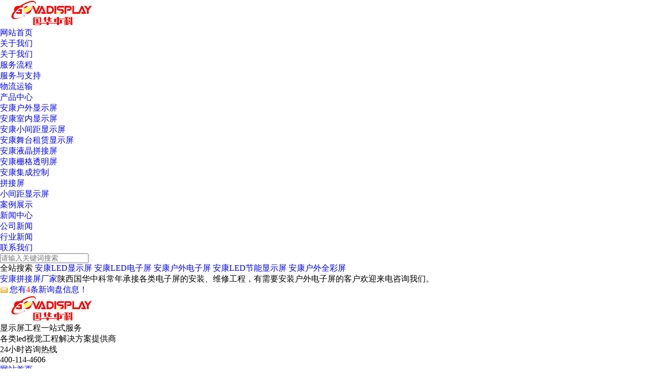

--- FILE ---
content_type: text/html; charset=utf-8
request_url: http://ak.govadisplay.com/news600719.html
body_size: 9483
content:
<!DOCTYPE html>
<html lang="zh-CN">

<head>
    <meta charset="utf-8">
    <meta http-equiv="X-UA-Compatible" content="IE=edge">
    <title>安康全彩屏有哪些特点 -- 陕西国华中科光电科技有限公司</title>
    <meta name="description" content="安康拼接屏厂家陕西国华中科常年承接各类电子屏的安装、维修工程，有需要安装户外电子屏的客户欢迎来电咨询我们。?西安安康全彩屏在我们生活中随处可见，它比普通的安康LED显示屏显示效果会更好，西安安康全彩屏画面清晰，色彩均匀，亮度高，采用高亮度的LED，远距离仍清晰可见。下面来说一说西安全彩屏的特点：1、西安全彩屏操作方便：采用通用视频播放软件，使系统操作十分方便。2、效果好；西安全彩屏采用非线性校正技" />
    <meta name="keywords" content="西安全彩屏,LED全彩屏,户外显示屏" />
    <meta name="viewport" content="width=device-width, initial-scale=1, maximum-scale=1, user-scalable=no">
    <link rel="stylesheet" href='/template/365ZWP23020101-1/css/bootstrap.css'>

    <link rel="stylesheet" href='/template/365ZWP23020101-1/css/owl.carousel.css'>

    <link rel="stylesheet" href="/template/365ZWP23020101-1/css/app.css">
    <link rel="stylesheet" href="/template/365ZWP23020101-1/css/main.css">
    <script src='/template/365ZWP23020101-1/js/jquery.js'></script>
    <script src="/template/365ZWP23020101-1/js/rem.js"></script>

    <script src="/template/365ZWP23020101-1/js/app.js"></script>

<script>
(function(){
    var bp = document.createElement('script');
    var curProtocol = window.location.protocol.split(':')[0];
    if (curProtocol === 'https') {
        bp.src = 'https://zz.bdstatic.com/linksubmit/push.js';
    }
    else {
        bp.src = 'http://push.zhanzhang.baidu.com/push.js';
    }
    var s = document.getElementsByTagName("script")[0];
    s.parentNode.insertBefore(bp, s);
})();
</script></head>

<body>
    <div class="xymob-head visible-sm visible-xs">
    <div class="xymob-head-box">
        <div class="xymob-logo">
            <div class="h1"><a href="/"><img
                        src="/img.ashx?shopid=16140&file=logo.png" /></a>
            </div>
        </div>
        <div class="xymob-navbtn">
            <span></span>
        </div>
        <div class="xymob-search-btn"><i class="icon-font icon-search"></i></div>
    </div>

    <div class="xymob-menu">
        <div class="xymob-menu-box">
            <ul class="xymob-nav">
                <li>
                    <a href="/" id="menu_selected" title="网站首页" rel="nofollow">网站首页</a>
                </li>
                <li>
                    <a href="/about.html" title="关于我们" rel="nofollow">关于我们</a><div class="xymob-menu-jt"><i class="icon-font icon-down"></i></div>
                    <ul class="xymob-sub-menu">
                        
                        <li><a href="/about.html" title="关于我们" rel="nofollow">关于我们</a>
                        </li>
                        
                        <li><a href="/about9552.html" title="服务流程" rel="nofollow">服务流程</a>
                        </li>
                        
                        <li><a href="/about9553.html" title="服务与支持" rel="nofollow">服务与支持</a>
                        </li>
                        
                        <li><a href="/about9554.html" title="物流运输" rel="nofollow">物流运输</a>
                        </li>
                        
                    </ul>
                </li>
                
                <li>
                    <a href="/product.html" title="产品中心" rel="nofollow">产品中心</a><div class="xymob-menu-jt"><i class="icon-font icon-down"></i></div>
                    <ul class="xymob-sub-menu">
                        
                        <li><a href="/protype37090.html" title="安康户外显示屏">安康户外显示屏</a>
                        </li>
                        
                        <li><a href="/protype37091.html" title="安康室内显示屏">安康室内显示屏</a>
                        </li>
                        
                        <li><a href="/protype37092.html" title="安康小间距显示屏">安康小间距显示屏</a>
                        </li>
                        
                        <li><a href="/protype37093.html" title="安康舞台租赁显示屏">安康舞台租赁显示屏</a>
                        </li>
                        
                        <li><a href="/protype37094.html" title="安康液晶拼接屏">安康液晶拼接屏</a>
                        </li>
                        
                        <li><a href="/protype37213.html" title="安康栅格透明屏">安康栅格透明屏</a>
                        </li>
                        
                        <li><a href="/protype37214.html" title="安康集成控制">安康集成控制</a>
                        </li>
                        
                    </ul>
                </li>
                <li><a href="/protype37094.html" title="拼接屏" rel="nofollow">拼接屏</a></li>
                
                <li><a href="/protype37092.html" title="小间距显示屏" rel="nofollow">小间距显示屏</a></li>

                <li><a href="/case.html" title="案例展示" rel="nofollow">案例展示</a></li>
                
                <li><a href="/news.html" rel="nofollow" title="新闻中心">新闻中心</a><div class="xymob-menu-jt"><i class="icon-font icon-down"></i></div>
                    <ul class="xymob-sub-menu">
                        
                        <li><a href="/newstype26956.html" title="公司新闻" rel="nofollow">公司新闻</a>
                        </li>
                        
                        <li><a href="/newstype26957.html" title="行业新闻" rel="nofollow">行业新闻</a>
                        </li>
                        
                    </ul>
                </li>
                <li><a href="/contact.html" title="联系我们" rel="nofollow">联系我们</a></li>
                
               
            </ul>

        </div>
    </div>

    <div class="xymob-search">
        <div class="xymob-search-close-btn"><i class="icon-font icon-close"></i></div>
        <div class="xymob-search-box">
            <form method="get" name="formsearch" id="formsearch" action="/product.html">
                <input type="text" name="key" id="keyword" placeholder="请输入关键词搜索" />
                <button type="submit" id="s_btn"><i class="icon-font"></i></button>
            </form>
        </div>
        <div class="xymob-seaerch-wz">
            <span>全站搜索</span>
           <a href="/product264489.html" target="_blank">安康LED显示屏</a> <a href="/product264462.html" target="_blank">安康LED电子屏</a> <a href="/product264466.html" target="_blank">安康户外电子屏</a> <a href="/product264506.html" target="_blank">安康LED节能显示屏</a> <a href="/product264471.html" target="_blank">安康户外全彩屏</a> 
        </div>
    </div>
</div>

<div class="x-header hidden-xs hidden-sm">
    <div class="bj">
        <div class="chang clearfix">
            <div class="huan">
                <p><a href="http://ak.govadisplay.com">安康拼接屏厂家</a>陕西国华中科常年承接各类电子屏的安装、维修工程，有需要安装户外电子屏的客户欢迎来电咨询我们。</p>
            </div>
            <div class="qiye">
                <script type="text/javascript" src="http://webapi.gcwl365.com/msg/msgstat.ashx?shopid=16140"></script>
            </div>
        </div>
    </div>
    <div class="chang clearfix">
        <div class="x-logo"><a href="/"><img alt="陕西国华中科光电科技有限公司"
                    src="/img.ashx?shopid=16140&file=logo.png" /></a></div>
        <div class="ziwe">
            <div class="ziwe_tt">显示屏工程<span>一站式服务</span></div>
            <div class="ziwe_hh">
                <p>各类led视觉工程解决方案提供商</p>
            </div>
        </div>
        <div class="haoma">
            <div class="haoma_tt">24小时咨询热线</div>
            <div class="haoma_yy">
                <p>400-114-4606</p>
            </div>
        </div>

    </div>

    <div class="fgjy">
        <div class="chang clearfix">
            <ul class="x-menu clearfix">
                <li>
                    <a href="/" id="menu_selected" title="网站首页" rel="nofollow">网站首页</a>
                </li>
                <li>
                    <a href="/about.html" title="关于我们" rel="nofollow">关于我们</a>
                    <ul class="x-sub-menu">
                        
                        <li><a href="/about.html" title="关于我们" rel="nofollow">关于我们</a>
                        </li>
                        
                        <li><a href="/about9552.html" title="服务流程" rel="nofollow">服务流程</a>
                        </li>
                        
                        <li><a href="/about9553.html" title="服务与支持" rel="nofollow">服务与支持</a>
                        </li>
                        
                        <li><a href="/about9554.html" title="物流运输" rel="nofollow">物流运输</a>
                        </li>
                        
                    </ul>
                </li>
                <li>
                    <a href="/news.html" rel="nofollow" title="新闻中心">新闻中心</a>
                    <ul class="x-sub-menu">
                        
                        <li><a href="/newstype26956.html" title="公司新闻" rel="nofollow">公司新闻</a>
                        </li>
                        
                        <li><a href="/newstype26957.html" title="行业新闻" rel="nofollow">行业新闻</a>
                        </li>
                        
                    </ul>
                </li>
                <li>
                    <a href="/product.html" title="产品中心" rel="nofollow">产品中心</a>
                    <ul class="x-sub-menu">
                        
                        <li><a href="/protype37090.html" title="安康户外显示屏">安康户外显示屏</a>
                        </li>
                        
                        <li><a href="/protype37091.html" title="安康室内显示屏">安康室内显示屏</a>
                        </li>
                        
                        <li><a href="/protype37092.html" title="安康小间距显示屏">安康小间距显示屏</a>
                        </li>
                        
                        <li><a href="/protype37093.html" title="安康舞台租赁显示屏">安康舞台租赁显示屏</a>
                        </li>
                        
                        <li><a href="/protype37094.html" title="安康液晶拼接屏">安康液晶拼接屏</a>
                        </li>
                        
                        <li><a href="/protype37213.html" title="安康栅格透明屏">安康栅格透明屏</a>
                        </li>
                        
                        <li><a href="/protype37214.html" title="安康集成控制">安康集成控制</a>
                        </li>
                        
                    </ul>
                </li>
                <li><a href="/protype37094.html" title="拼接屏" rel="nofollow">拼接屏</a></li>
                
                <li><a href="/protype37092.html" title="小间距显示屏" rel="nofollow">小间距显示屏</a></li>

                <li><a href="/case.html" title="案例展示" rel="nofollow">案例展示</a></li>
                <li><a href="/contact.html" title="联系我们" rel="nofollow">联系我们</a></li>
            </ul>
        </div>
    </div>


</div>


    <div class="page-banner">
        <img src="/template/365ZWP23020101-1/images/b40aae9355c8eb51ed127964563d2d4cb905b4e5.jpg" alt="石膏砂浆设备">
    </div>


    <div class="page-position">
        <div class="chang clearfix">
            您当前的位置 ：

            <a href="/">首页</a> &gt; <a href="newstype26956.html">公司新闻</a> &gt; <a href="news600719.html">安康全彩屏有哪些特点</a>

        </div>
    </div>


    <div class="page-wrap">
        <div class="chang clearfix">
            <div class="page-wrap-left xymob-menu-click">
                <div class="xymob-left-close-btn"><i class="icon-font icon-close"></i></div>
                <div class="xypg-left">
                    <div class="xypg-left-box xypg-left-menu">
                        <div class="xypg-left-title">
                            <h3>新闻资讯<span>News</span></h3>
                        </div>
                        <div class="xypg-left-con">

                            <ul class="xypg-left-nav">
                                
                        <li><a href="/newstype26956.html" title="公司新闻" rel="nofollow">公司新闻</a><div class="first-nav-btn"></div>
                        </li>
                        
                        <li><a href="/newstype26957.html" title="行业新闻" rel="nofollow">行业新闻</a><div class="first-nav-btn"></div>
                        </li>
                        
                               
                            </ul>
                        </div>
                    </div>
                    <div class="xypg-left-box xypg-left-menu">
                        <div class="xypg-left-title">
                            <h3>
                                产品中心 <span>Product</span>
                            </h3>
                        </div>
                        <div class="xypg-left-con">

                            <ul class="xypg-left-nav">
                                
                                <li><a href="/protype37090.html" title="安康户外显示屏">安康户外显示屏</a>
                                    <div class="first-nav-btn"></div>
                                </li>
                                
                                <li><a href="/protype37091.html" title="安康室内显示屏">安康室内显示屏</a>
                                    <div class="first-nav-btn"></div>
                                </li>
                                
                                <li><a href="/protype37092.html" title="安康小间距显示屏">安康小间距显示屏</a>
                                    <div class="first-nav-btn"></div>
                                </li>
                                
                                <li><a href="/protype37093.html" title="安康舞台租赁显示屏">安康舞台租赁显示屏</a>
                                    <div class="first-nav-btn"></div>
                                </li>
                                
                                <li><a href="/protype37094.html" title="安康液晶拼接屏">安康液晶拼接屏</a>
                                    <div class="first-nav-btn"></div>
                                </li>
                                
                                <li><a href="/protype37213.html" title="安康栅格透明屏">安康栅格透明屏</a>
                                    <div class="first-nav-btn"></div>
                                </li>
                                
                                <li><a href="/protype37214.html" title="安康集成控制">安康集成控制</a>
                                    <div class="first-nav-btn"></div>
                                </li>
                                

                            </ul>
                        </div>
                    </div>


                    <div class="xypg-left-box xypg-left-contact">
                        <div class="xypg-left-title">
                            <h3>联系我们<span>Contact Us</span></h3>
                        </div>
                        <div class="xypg-left-con">
                            <div class="page-wrap-contact">
                                <h4>陕西国华中科光电科技有限公司</h4>
                                <p>电 话：400-114-4606</p>
                                <p>联系人：张经理</p>
                                <p>网 址：ak.govadisplay.com</p>
                                <p>地 址：<span
                                        style="font-family: 微软雅黑, &quot;Microsoft YaHei&quot;;">陕西省西咸新区沣东新城西咸大道国润城A2座F1-184</span>
                                </p>
                            </div>
                        </div>
                    </div>
                </div>
            </div>
            
            <div class="page-wrap-right">
                <div class="xypg-right-content">
                    <div class="xypg-news-detail">
                        <h1 class="xypg-detail-title">安康全彩屏有哪些特点</h1>
        
                        <div class="xypg-detail-info-bar">
                            <div class="detail-info-time"><i class="icon-font icon-shijian"></i>2021/4/26 9:05:00</div>
                            <div class="detail-info-numbers"><i class="icon-font icon-chakan"></i>
                                http://ak.govadisplay.com/news600719.html
                            </div>
                        </div>
        
                        <div class="xypg-detail-con">
                            <p><a href="http://ak.govadisplay.com">安康拼接屏厂家</a>陕西国华中科常年承接各类电子屏的安装、维修工程，有需要安装户外电子屏的客户欢迎来电咨询我们。</p><p><img src="/img.ashx?shopid=16140&file=2021042609060435.jpg" data-filename="img" style="max-width: 100%;"></p><p>?西安<a href="http://ak.govadisplay.com" target="_blank"><strong>安康全彩屏</strong></a>在我们生活中随处可见，它比普通的<a href="http://ak.govadisplay.com" target="_blank"><strong>安康LED显示屏</strong></a>显示效果会更好，西安<a href="/product264513.html" target="_blank"><strong>安康全彩屏</strong></a>画面清晰，色彩均匀，亮度高，采用高亮度的LED，远距离仍清晰可见。下面来说一说西安全彩屏的特点：</p><p>1、西安全彩屏操作方便：采用通用视频播放软件，使系统操作十分方便。</p><p>2、效果好；西安全彩屏采用非线性校正技术，图像更清晰、层次感更强；可靠性强：采用分布式扫描技术和模块化设计技术，可靠性、稳定性更高。</p><p>3、配备图文信息及三维动画播放软件，可播放高质量的图文信息及三维动画。播放软件显示信息的方式有覆盖、合拢、开帘、色彩交替、放大缩小等十多种形式。</p><p>4、西安全彩屏显示点阵采用高亮度LED发光管(红、绿双基色)，256级灰度，颜色变化组合65536种，色彩丰富形象，并支持VGA24位真彩色显示模式。</p><p>5、以计算机为处理控制中心，电子屏幕与电脑显示器(VGA)窗口某一区域逐点对应，显示内容实时同步，屏幕映射位置可调，可方便随意地选择显示画面的大小。</p><p>以上就是西安全彩屏的相关优势，采购西安全彩屏一定要找专业的显示屏销售厂家。</p><p>安康LED电子屏施工哪家好？安康户外拼接屏价格？安康哪有专业的电子屏施工厂家？向您推荐陕西国华中科光电科技有限公司。</p>
                        </div>
        
                        <div class="xypg-detail-tags">
                            <div class="tags-title">
                                <h3>标签</h3>
        
                            </div>
                            <div class="tags-content">
                                <a href='/news.html?key=西安全彩屏'>西安全彩屏</a>,<a href='/news.html?key=LED全彩屏'>LED全彩屏</a>,<a href='/news.html?key=户外显示屏'>户外显示屏</a>,
                            </div>
                        </div>
        
        
                        <div class="xypg-detail-pn">
                            <div><b>上一篇：</b><a href='news603276.html' title="安康户外LED显示屏安装注意事项">安康户外LED显示屏安装注意事项</a>
                            </div>
                            <div><b>下一篇：</b><a href='news596950.html'>安康LED显示屏的应用领域</a>
                            </div>
                        </div>
                        <!-- 相关产品和相关新闻 -->
                        <div class="xypg-relate">
        
                            <div class="relate-product">
                                <h4 class="relate-title"><span>相关产品</span></h4>
        
                                <div class="relate-product-slick owl-carousel">
                                    
                                    <a href="/product264541.html" title="安康拼接屏厂家">
                                        <span class="img"><img alt="安康拼接屏厂家" src="/img.ashx?shopid=16140&file=2025081214272295.jpg" alt="安康拼接屏厂家" /></span>
                                        <p>安康拼接屏厂家</p>
                                    </a>
                                    
                                    <a href="/product264539.html" title="安康高清LED小间距">
                                        <span class="img"><img alt="安康高清LED小间距" src="/img.ashx?shopid=16140&file=2019101015452061.jpg" alt="安康高清LED小间距" /></span>
                                        <p>安康高清LED小间距</p>
                                    </a>
                                    
                                    <a href="/product264537.html" title="安康小间距全彩屏">
                                        <span class="img"><img alt="安康小间距全彩屏" src="/img.ashx?shopid=16140&file=2019101015422148.jpg" alt="安康小间距全彩屏" /></span>
                                        <p>安康小间距全彩屏</p>
                                    </a>
                                    
                                    <a href="/product264528.html" title="安康室内全彩屏租赁">
                                        <span class="img"><img alt="安康室内全彩屏租赁" src="/img.ashx?shopid=16140&file=2019101015344957.jpg" alt="安康室内全彩屏租赁" /></span>
                                        <p>安康室内全彩屏租赁</p>
                                    </a>
                                    
        
                                </div>
        
                            </div>
        
                            <div class="relate-news">
                                <h4 class="relate-title"><span>相关新闻</span></h4>
        
                                <ul class="clearfix relate-news-list">
                                    
                                    <li> <a href="/news1082780.html" title="演唱会为什么要用安康led显示屏大屏"> 演唱会为什么要用安康led显示屏大屏 </a><span> 2026-01-30</span>
                                    </li>
                                    
                                    <li> <a href="/news1082499.html" title="安康户外全彩屏如何选择"> 安康户外全彩屏如何选择 </a><span> 2026-01-20</span>
                                    </li>
                                    
                                    <li> <a href="/news1081952.html" title="安康全彩屏的精彩世界"> 安康全彩屏的精彩世界 </a><span> 2025-12-25</span>
                                    </li>
                                    
                                    <li> <a href="/news1081744.html" title="安康led电子屏应用在数字舞美上的魅力"> 安康led电子屏应用在数字舞美上的魅力 </a><span> 2025-12-17</span>
                                    </li>
                                    
                                    <li> <a href="/news1081710.html" title="安康led显示屏如何选择？"> 安康led显示屏如何选择？ </a><span> 2025-12-15</span>
                                    </li>
                                    
                                    <li> <a href="/news1081109.html" title="安康户外led显示屏怎么换屏上的内容"> 安康户外led显示屏怎么换屏上的内容 </a><span> 2025-11-25</span>
                                    </li>
                                    
                                </ul>
                            </div>
        
                        </div>
                    </div>
                </div>
                </div>
            



            <div class="page-mob-tool">
                <ul>
                    <li class="xymob-page-navbtn"><i class="icon-font icon-dots-horizontal"></i></li>
                    <li class="xymob-page-backtop"><i class="icon-font icon-top"></i></li>
                </ul>
            </div>

        </div>
    </div>


    <div class="x-layout">
    <div class="chang clearfix">
        <div class="row">
            <div class="col-md-4  col-sm-12 hidden-xs">
                <div class="lian">
                    <div class="lian_tt">全国热线</div>
                    <div class="lian_yy">400-114-4606</div>
                    <div class="lian_gg">
                        <p><span style=";font-family:微软雅黑;font-size:16px">陕西国华中科光电科技有限公司</span></p>
                        <p><span style=";font-family:微软雅黑;font-size:16px"><span style="font-family:微软雅黑">邮箱：</span><span
                                    style="font-family:微软雅黑">18700056766@qq.com</span></span></p>
                        <p><span style=";font-family:微软雅黑;font-size:16px"><span style="font-family:微软雅黑">手机：</span><span
                                    style="font-family:微软雅黑">13592553998</span></span></p>
                        <p><span style=";font-family:微软雅黑;font-size:16px"><span style="font-family:微软雅黑">网址：</span><span
                                    style="font-family:微软雅黑">ak.govadisplay.com</span></span></p>
                        <p><span style=";font-family:微软雅黑;font-size:16px">地址：陕西省西咸新区沣东新城西咸大道国润城A2座F1-184</span></p>
                        <p><br /></p>
                    </div>
                </div>
            </div>
            <div class="col-md-6  col-sm-12 hidden-xs">
                <div class="x-layout-menu clearfix">

                    <dl>
                        <dt>产品中心</dt>

                        
                        <dd><a href="/protype37090.html" title="安康户外显示屏">安康户外显示屏</a>
                        </dd>
                        
                        <dd><a href="/protype37091.html" title="安康室内显示屏">安康室内显示屏</a>
                        </dd>
                        
                        <dd><a href="/protype37092.html" title="安康小间距显示屏">安康小间距显示屏</a>
                        </dd>
                        
                        <dd><a href="/protype37093.html" title="安康舞台租赁显示屏">安康舞台租赁显示屏</a>
                        </dd>
                        
                        <dd><a href="/protype37094.html" title="安康液晶拼接屏">安康液晶拼接屏</a>
                        </dd>
                        
                        <dd><a href="/protype37213.html" title="安康栅格透明屏">安康栅格透明屏</a>
                        </dd>
                        
                        <dd><a href="/protype37214.html" title="安康集成控制">安康集成控制</a>
                        </dd>
                        
                    </dl>
                  
                    <dl>
                        <dt>关于我们</dt>
                        
                        <dd><a href="/about.html" title="关于我们" rel="nofollow">关于我们</a>
                        </dd>
                        
                        <dd><a href="/about9552.html" title="服务流程" rel="nofollow">服务流程</a>
                        </dd>
                        
                        <dd><a href="/about9553.html" title="服务与支持" rel="nofollow">服务与支持</a>
                        </dd>
                        
                        <dd><a href="/about9554.html" title="物流运输" rel="nofollow">物流运输</a>
                        </dd>
                        
                    </dl>
                    <dl>
                        <dt>新闻资讯</dt>
                        
                        <dd><a href="/newstype26956.html" title="公司新闻" rel="nofollow">公司新闻</a>
                        </dd>
                        
                        <dd><a href="/newstype26957.html" title="行业新闻" rel="nofollow">行业新闻</a>
                        </dd>
                        
                    </dl>
                    <dl>
                        <dt>底部导航</dt>
                        <dd><a href="/" rel="nofollow" title="网站首页">网站首页</a></dd>
                        <dd> <a href="/about.html" title="关于我们" rel="nofollow">关于我们</a></dd>
                        <dd><a href="/product.html" title="产品中心" rel="nofollow">产品中心</a></dd>
                        <dd><a href="/news.html" title="新闻动态" rel="nofollow">新闻动态</a></dd>
                        <dd> <a href="/case.html" title="案例展示" rel="nofollow">案例展示</a></dd>
                        <dd><a href="/contact.html" title="联系我们" rel="nofollow">联系我们</a></dd>
                        <dd><a href="/sitemap.html" title="网站地图">网站地图</a></dd>
                        <dd> <a href="/sitemap.xml" title="XML">XML</a></dd>
                    </dl>

                </div>
            </div>


            <div class="col-md-2  col-sm-12 hidden-xs">
                <div class="weing">
                    <p><img src="/img.ashx?shopid=16140&file=2025010211201129.jpg"
                            title="艾比森拼接屏" alt="艾比森拼接屏" width="208" height="207" border="0" vspace="0"
                            style="width: 208px; height: 207px;" /></p>
                </div>
            </div>
        </div>
    </div>
</div>
<div class="x-footer">
    <div class="chang clearfix">
        <div class="x-copyright">
            <p> Copyright&copy;<span id="target">ak.govadisplay.com</span>
                ( <span id="btn" data-clipboard-action="copy" data-clipboard-target="#target"
                    onclick='copyURL("#btn")' style="cursor:pointer">点击复制</span> )陕西国华中科光电科技有限公司
            </p>
            <p>安康LED电子屏施工哪家好？安康户外拼接屏价格？安康哪有专业的电子屏施工厂家？向您推荐陕西国华中科光电科技有限公司。</p>
            <p>
                Powered by&nbsp;&nbsp;<a href="http://www.gucwl.com" rel="nofollow" target="_blank"><img
                        src="/template/365ZWP23020101-1/images/365gucwl.png" alt="365系统" title="365系统"></a>
            </p>
            <p></p>
            <p>热门城市推广: <a href="http://xa.govadisplay.com" target="_blank">西安</a> <a href="http://xy.govadisplay.com" target="_blank">咸阳</a> <a href="http://ak.govadisplay.com" target="_blank">安康</a> <a href="http://wn.govadisplay.com" target="_blank">渭南</a> <a href="http://bj.govadisplay.com" target="_blank">宝鸡</a> <a href="http://yl.govadisplay.com" target="_blank">杨凌</a> <a href="http://yul.govadisplay.com" target="_blank">榆林</a> <a href="http://xxxq.govadisplay.com" target="_blank">西咸新区</a> <a href="http://tc.govadisplay.com" target="_blank">铜川</a> </p>
        </div>
        <br>
       
    </div>
  
</div>



<!-- 手机底部 -->
<div class="db" style="display:none;">
    <div class="dbb"></div>
    <div class="footer">
        <ul class="clearfix">
            <li><a href="/"><i class="iconfont icon-home"></i><span>首页</span></a></li>
            <li><a href="tel:400-114-4606"><i class="iconfont icon-phone"></i><span>电话</span></a></li>
            <li><a href="http://webapi.gcwl365.com/msg/message.aspx?tpltype=1&errollparam=16140_0_0&backbtn=1"><i class="iconfont icon-contact"></i><span>留言</span></a>
            </li>
            <li><a href="http://api.map.baidu.com/marker?location=34.3187594180914,108.7812091116&title=我的位置&content=陕西国华中科光电科技有限公司&output=html"><i class="iconfont icon-home2"></i><span>导航</span></a>
            </li>
            
            

        </ul>
    </div>
</div>
<script src="/template/365ZWP23020101-1/js/main.js"></script>
<script src="/template/365ZWP23020101-1/js/clipboard.min.js"></script>
<script type="text/javascript">
    function copyURL(id) {
        var clipboard = new ClipboardJS("#btn");
        clipboard.on('success', function () {
            alert('复制成功，去粘贴看看吧！')
        })
        clipboard.on('error', function (e) {

            alert("复制失败！请手动复制")

        });

    }
</script>
<script type="text/javascript" src="http://webapi.gcwl365.com/msg/message/messagesend.js?+Math.random()"
    id="SendMessageScript" qq="363526657" wechat="18700056766" wechatpic="2025010211201129.jpg" cid="16140" mobile="400-114-4606" bcolor="#333"></script>



</body>

</html>